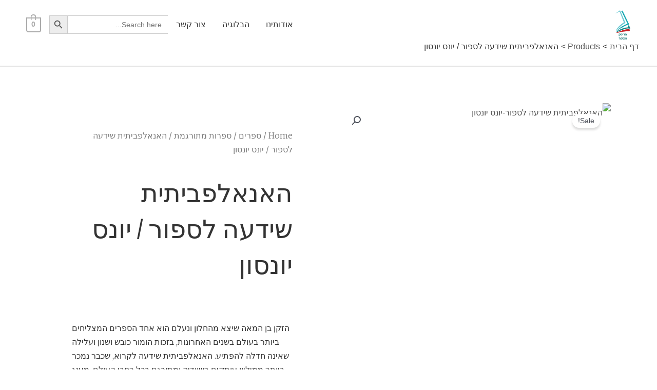

--- FILE ---
content_type: text/css
request_url: https://thecdandbook.co.il/wp-content/uploads/elementor/css/post-1165.css?ver=1692777933
body_size: 1027
content:
.elementor-1165 .elementor-element.elementor-element-63d47603 > .elementor-container > .elementor-column > .elementor-widget-wrap{align-content:center;align-items:center;}.elementor-1165 .elementor-element.elementor-element-63d47603:not(.elementor-motion-effects-element-type-background), .elementor-1165 .elementor-element.elementor-element-63d47603 > .elementor-motion-effects-container > .elementor-motion-effects-layer{background-color:transparent;background-image:linear-gradient(360deg, #575860 0%, #3a3a3a 100%);}.elementor-1165 .elementor-element.elementor-element-63d47603{border-style:solid;border-width:10px 0px 0px 0px;border-color:#39c7ce;transition:background 0.3s, border 0.3s, border-radius 0.3s, box-shadow 0.3s;padding:70px 0px 20px 0px;}.elementor-1165 .elementor-element.elementor-element-63d47603 > .elementor-background-overlay{transition:background 0.3s, border-radius 0.3s, opacity 0.3s;}.elementor-1165 .elementor-element.elementor-element-19be42ef{width:15%;}.elementor-1165 .elementor-element.elementor-element-16bef88c .elementor-heading-title{color:#39c7ce;font-size:15px;font-weight:600;text-transform:uppercase;}.elementor-1165 .elementor-element.elementor-element-228a1b8f .elementor-icon-list-items:not(.elementor-inline-items) .elementor-icon-list-item:not(:last-child){padding-bottom:calc(5px/2);}.elementor-1165 .elementor-element.elementor-element-228a1b8f .elementor-icon-list-items:not(.elementor-inline-items) .elementor-icon-list-item:not(:first-child){margin-top:calc(5px/2);}.elementor-1165 .elementor-element.elementor-element-228a1b8f .elementor-icon-list-items.elementor-inline-items .elementor-icon-list-item{margin-right:calc(5px/2);margin-left:calc(5px/2);}.elementor-1165 .elementor-element.elementor-element-228a1b8f .elementor-icon-list-items.elementor-inline-items{margin-right:calc(-5px/2);margin-left:calc(-5px/2);}body.rtl .elementor-1165 .elementor-element.elementor-element-228a1b8f .elementor-icon-list-items.elementor-inline-items .elementor-icon-list-item:after{left:calc(-5px/2);}body:not(.rtl) .elementor-1165 .elementor-element.elementor-element-228a1b8f .elementor-icon-list-items.elementor-inline-items .elementor-icon-list-item:after{right:calc(-5px/2);}.elementor-1165 .elementor-element.elementor-element-228a1b8f{--e-icon-list-icon-size:6px;}.elementor-1165 .elementor-element.elementor-element-228a1b8f .elementor-icon-list-text{color:#ffffff;padding-right:0px;}.elementor-1165 .elementor-element.elementor-element-228a1b8f .elementor-icon-list-item > .elementor-icon-list-text, .elementor-1165 .elementor-element.elementor-element-228a1b8f .elementor-icon-list-item > a{font-size:14px;font-weight:300;}.elementor-1165 .elementor-element.elementor-element-1cdcbb93{width:15%;}.elementor-1165 .elementor-element.elementor-element-3c2dc69f .elementor-heading-title{color:#39c7ce;font-size:15px;font-weight:600;text-transform:uppercase;}.elementor-1165 .elementor-element.elementor-element-2e147d81 .elementor-icon-list-items:not(.elementor-inline-items) .elementor-icon-list-item:not(:last-child){padding-bottom:calc(5px/2);}.elementor-1165 .elementor-element.elementor-element-2e147d81 .elementor-icon-list-items:not(.elementor-inline-items) .elementor-icon-list-item:not(:first-child){margin-top:calc(5px/2);}.elementor-1165 .elementor-element.elementor-element-2e147d81 .elementor-icon-list-items.elementor-inline-items .elementor-icon-list-item{margin-right:calc(5px/2);margin-left:calc(5px/2);}.elementor-1165 .elementor-element.elementor-element-2e147d81 .elementor-icon-list-items.elementor-inline-items{margin-right:calc(-5px/2);margin-left:calc(-5px/2);}body.rtl .elementor-1165 .elementor-element.elementor-element-2e147d81 .elementor-icon-list-items.elementor-inline-items .elementor-icon-list-item:after{left:calc(-5px/2);}body:not(.rtl) .elementor-1165 .elementor-element.elementor-element-2e147d81 .elementor-icon-list-items.elementor-inline-items .elementor-icon-list-item:after{right:calc(-5px/2);}.elementor-1165 .elementor-element.elementor-element-2e147d81{--e-icon-list-icon-size:6px;}.elementor-1165 .elementor-element.elementor-element-2e147d81 .elementor-icon-list-text{color:#ffffff;padding-right:0px;}.elementor-1165 .elementor-element.elementor-element-2e147d81 .elementor-icon-list-item > .elementor-icon-list-text, .elementor-1165 .elementor-element.elementor-element-2e147d81 .elementor-icon-list-item > a{font-size:14px;font-weight:300;}.elementor-1165 .elementor-element.elementor-element-7217c6dd{width:26.339%;}.elementor-1165 .elementor-element.elementor-element-76406be1 .elementor-heading-title{color:#39c7ce;font-size:15px;font-weight:600;text-transform:uppercase;}.elementor-1165 .elementor-element.elementor-element-6835020a .elementor-icon-list-items:not(.elementor-inline-items) .elementor-icon-list-item:not(:last-child){padding-bottom:calc(5px/2);}.elementor-1165 .elementor-element.elementor-element-6835020a .elementor-icon-list-items:not(.elementor-inline-items) .elementor-icon-list-item:not(:first-child){margin-top:calc(5px/2);}.elementor-1165 .elementor-element.elementor-element-6835020a .elementor-icon-list-items.elementor-inline-items .elementor-icon-list-item{margin-right:calc(5px/2);margin-left:calc(5px/2);}.elementor-1165 .elementor-element.elementor-element-6835020a .elementor-icon-list-items.elementor-inline-items{margin-right:calc(-5px/2);margin-left:calc(-5px/2);}body.rtl .elementor-1165 .elementor-element.elementor-element-6835020a .elementor-icon-list-items.elementor-inline-items .elementor-icon-list-item:after{left:calc(-5px/2);}body:not(.rtl) .elementor-1165 .elementor-element.elementor-element-6835020a .elementor-icon-list-items.elementor-inline-items .elementor-icon-list-item:after{right:calc(-5px/2);}.elementor-1165 .elementor-element.elementor-element-6835020a{--e-icon-list-icon-size:6px;}.elementor-1165 .elementor-element.elementor-element-6835020a .elementor-icon-list-text{color:#ffffff;padding-right:0px;}.elementor-1165 .elementor-element.elementor-element-6835020a .elementor-icon-list-item > .elementor-icon-list-text, .elementor-1165 .elementor-element.elementor-element-6835020a .elementor-icon-list-item > a{font-size:14px;font-weight:300;}.elementor-1165 .elementor-element.elementor-element-2a5a5c0f{width:43.661%;}.elementor-1165 .elementor-element.elementor-element-44d75cbe .elementor-heading-title{color:#39c7ce;font-size:15px;font-weight:600;text-transform:uppercase;}.elementor-1165 .elementor-element.elementor-element-8704d9{color:#ffffff;font-size:14px;font-weight:300;}.elementor-1165 .elementor-element.elementor-element-363f1849 .elementor-field-group{padding-right:calc( 0px/2 );padding-left:calc( 0px/2 );margin-bottom:0px;}.elementor-1165 .elementor-element.elementor-element-363f1849 .elementor-form-fields-wrapper{margin-left:calc( -0px/2 );margin-right:calc( -0px/2 );margin-bottom:-0px;}.elementor-1165 .elementor-element.elementor-element-363f1849 .elementor-field-group.recaptcha_v3-bottomleft, .elementor-1165 .elementor-element.elementor-element-363f1849 .elementor-field-group.recaptcha_v3-bottomright{margin-bottom:0;}body.rtl .elementor-1165 .elementor-element.elementor-element-363f1849 .elementor-labels-inline .elementor-field-group > label{padding-left:0px;}body:not(.rtl) .elementor-1165 .elementor-element.elementor-element-363f1849 .elementor-labels-inline .elementor-field-group > label{padding-right:0px;}body .elementor-1165 .elementor-element.elementor-element-363f1849 .elementor-labels-above .elementor-field-group > label{padding-bottom:0px;}.elementor-1165 .elementor-element.elementor-element-363f1849 .elementor-field-group > label, .elementor-1165 .elementor-element.elementor-element-363f1849 .elementor-field-subgroup label{color:#ffffff;}.elementor-1165 .elementor-element.elementor-element-363f1849 .elementor-field-group > label{font-size:12px;}.elementor-1165 .elementor-element.elementor-element-363f1849 .elementor-field-type-html{padding-bottom:0px;}.elementor-1165 .elementor-element.elementor-element-363f1849 .elementor-field-group .elementor-field{color:#000000;}.elementor-1165 .elementor-element.elementor-element-363f1849 .elementor-field-group .elementor-field, .elementor-1165 .elementor-element.elementor-element-363f1849 .elementor-field-subgroup label{font-size:14px;font-weight:300;}.elementor-1165 .elementor-element.elementor-element-363f1849 .elementor-field-group:not(.elementor-field-type-upload) .elementor-field:not(.elementor-select-wrapper){background-color:#ffffff;border-width:0px 0px 0px 0px;border-radius:0px 0px 0px 0px;}.elementor-1165 .elementor-element.elementor-element-363f1849 .elementor-field-group .elementor-select-wrapper select{background-color:#ffffff;border-width:0px 0px 0px 0px;border-radius:0px 0px 0px 0px;}.elementor-1165 .elementor-element.elementor-element-363f1849 .elementor-button{font-size:14px;font-weight:600;text-transform:uppercase;border-radius:0px 0px 0px 0px;}.elementor-1165 .elementor-element.elementor-element-363f1849 .e-form__buttons__wrapper__button-next{background-color:#39c7ce;color:#ffffff;}.elementor-1165 .elementor-element.elementor-element-363f1849 .elementor-button[type="submit"]{background-color:#39c7ce;color:#ffffff;}.elementor-1165 .elementor-element.elementor-element-363f1849 .elementor-button[type="submit"] svg *{fill:#ffffff;}.elementor-1165 .elementor-element.elementor-element-363f1849 .e-form__buttons__wrapper__button-previous{color:#ffffff;}.elementor-1165 .elementor-element.elementor-element-363f1849 .e-form__buttons__wrapper__button-next:hover{background-color:#00ce1b;color:#ffffff;}.elementor-1165 .elementor-element.elementor-element-363f1849 .elementor-button[type="submit"]:hover{background-color:#00ce1b;color:#ffffff;}.elementor-1165 .elementor-element.elementor-element-363f1849 .elementor-button[type="submit"]:hover svg *{fill:#ffffff;}.elementor-1165 .elementor-element.elementor-element-363f1849 .e-form__buttons__wrapper__button-previous:hover{color:#ffffff;}.elementor-1165 .elementor-element.elementor-element-363f1849{--e-form-steps-indicators-spacing:20px;--e-form-steps-indicator-padding:30px;--e-form-steps-indicator-inactive-secondary-color:#ffffff;--e-form-steps-indicator-active-secondary-color:#ffffff;--e-form-steps-indicator-completed-secondary-color:#ffffff;--e-form-steps-divider-width:1px;--e-form-steps-divider-gap:10px;}.elementor-1165 .elementor-element.elementor-element-4b3c562a{border-style:dotted;border-width:1px 0px 0px 0px;border-color:rgba(255,255,255,0.56);transition:background 0.3s, border 0.3s, border-radius 0.3s, box-shadow 0.3s;margin-top:80px;margin-bottom:0px;padding:30px 0px 0px 0px;}.elementor-1165 .elementor-element.elementor-element-4b3c562a > .elementor-background-overlay{transition:background 0.3s, border-radius 0.3s, opacity 0.3s;}.elementor-1165 .elementor-element.elementor-element-100c0bcd img{width:120px;}.elementor-1165 .elementor-element.elementor-element-3f8ee5ff{--grid-template-columns:repeat(0, auto);--icon-size:14px;--grid-column-gap:10px;--grid-row-gap:0px;}.elementor-1165 .elementor-element.elementor-element-3f8ee5ff .elementor-widget-container{text-align:right;}.elementor-1165 .elementor-element.elementor-element-3f8ee5ff .elementor-social-icon{--icon-padding:1em;}.elementor-1165 .elementor-element.elementor-element-cc45d63:not(.elementor-motion-effects-element-type-background), .elementor-1165 .elementor-element.elementor-element-cc45d63 > .elementor-motion-effects-container > .elementor-motion-effects-layer{background-color:transparent;background-image:linear-gradient(180deg, #151313 0%, #29455B85 100%);}.elementor-1165 .elementor-element.elementor-element-cc45d63{border-style:solid;border-width:1px 0px 0px 0px;border-color:rgba(122,122,122,0.13);transition:background 0.3s, border 0.3s, border-radius 0.3s, box-shadow 0.3s;color:var( --e-global-color-primary );padding:30px 0px 30px 0px;}.elementor-1165 .elementor-element.elementor-element-cc45d63 > .elementor-background-overlay{transition:background 0.3s, border-radius 0.3s, opacity 0.3s;}.elementor-1165 .elementor-element.elementor-element-cc45d63 .elementor-heading-title{color:#E6DBDB;}.elementor-1165 .elementor-element.elementor-element-cc45d63 a{color:var( --e-global-color-primary );}@media(max-width:1024px){.elementor-1165 .elementor-element.elementor-element-228a1b8f .elementor-icon-list-item > .elementor-icon-list-text, .elementor-1165 .elementor-element.elementor-element-228a1b8f .elementor-icon-list-item > a{font-size:13px;}.elementor-1165 .elementor-element.elementor-element-2e147d81 .elementor-icon-list-item > .elementor-icon-list-text, .elementor-1165 .elementor-element.elementor-element-2e147d81 .elementor-icon-list-item > a{font-size:13px;}.elementor-1165 .elementor-element.elementor-element-6835020a .elementor-icon-list-item > .elementor-icon-list-text, .elementor-1165 .elementor-element.elementor-element-6835020a .elementor-icon-list-item > a{font-size:13px;}.elementor-1165 .elementor-element.elementor-element-44d75cbe{text-align:center;}.elementor-1165 .elementor-element.elementor-element-8704d9{text-align:center;}}@media(max-width:767px){.elementor-1165 .elementor-element.elementor-element-44d75cbe{text-align:left;}.elementor-1165 .elementor-element.elementor-element-8704d9{text-align:left;}.elementor-1165 .elementor-element.elementor-element-3f8ee5ff{--icon-size:11px;--grid-column-gap:6px;}.elementor-1165 .elementor-element.elementor-element-3f8ee5ff .elementor-social-icon{--icon-padding:0.6em;}}

--- FILE ---
content_type: text/css
request_url: https://thecdandbook.co.il/wp-content/uploads/elementor/css/post-2610.css?ver=1692778446
body_size: 959
content:
.elementor-2610 .elementor-element.elementor-element-5fcf9f{margin-top:50px;margin-bottom:50px;}.elementor-2610 .elementor-element.elementor-element-22ec4b6e > .elementor-element-populated{transition:background 0.3s, border 0.3s, border-radius 0.3s, box-shadow 0.3s;}.elementor-2610 .elementor-element.elementor-element-22ec4b6e > .elementor-element-populated > .elementor-background-overlay{transition:background 0.3s, border-radius 0.3s, opacity 0.3s;}.elementor-2610 .elementor-element.elementor-element-50b23272 > .elementor-element-populated{padding:70px 70px 70px 70px;}.elementor-2610 .elementor-element.elementor-element-12761b70 .woocommerce-breadcrumb{color:#7a7a7a;font-family:"Merriweather", Sans-serif;font-size:16px;font-weight:200;line-height:1.7em;}.elementor-2610 .elementor-element.elementor-element-12761b70 .woocommerce-breadcrumb > a{color:#7a7a7a;}.elementor-2610 .elementor-element.elementor-element-7377be1 .elementor-heading-title{font-family:"Archivo Narrow", Sans-serif;font-size:50px;text-transform:capitalize;}.woocommerce .elementor-2610 .elementor-element.elementor-element-ae8c62f .woocommerce-review-link{color:#000000;font-family:"Merriweather", Sans-serif;font-size:14px;font-weight:200;line-height:1.7em;}.woocommerce .elementor-2610 .elementor-element.elementor-element-ae8c62f .star-rating{font-size:0.7em;}.elementor-2610 .elementor-element.elementor-element-1d1434c1{text-align:left;}.woocommerce .elementor-2610 .elementor-element.elementor-element-1d1434c1 .woocommerce-product-details__short-description{font-family:"Merriweather", Sans-serif;font-size:16px;font-weight:200;line-height:1.7em;}.elementor-2610 .elementor-element.elementor-element-1d1434c1 > .elementor-widget-container{margin:30px 0px 0px 0px;}.elementor-2610 .elementor-element.elementor-element-58593ee1{text-align:left;}.woocommerce .elementor-2610 .elementor-element.elementor-element-58593ee1 .price{color:#7a7a7a;font-family:"Archivo Narrow", Sans-serif;font-size:23px;font-weight:100;text-transform:none;letter-spacing:5.4px;}.woocommerce .elementor-2610 .elementor-element.elementor-element-58593ee1 .price ins{color:#0c0c0c;font-size:23px;font-weight:200;}body:not(.rtl) .elementor-2610 .elementor-element.elementor-element-58593ee1:not(.elementor-product-price-block-yes) del{margin-right:0px;}body.rtl .elementor-2610 .elementor-element.elementor-element-58593ee1:not(.elementor-product-price-block-yes) del{margin-left:0px;}.elementor-2610 .elementor-element.elementor-element-58593ee1.elementor-product-price-block-yes del{margin-bottom:0px;}.elementor-2610 .elementor-element.elementor-element-58593ee1 > .elementor-widget-container{margin:0px 0px 0px 0px;}.elementor-2610 .elementor-element.elementor-element-7bfca53e .cart button{font-family:"Archivo Narrow", Sans-serif;border-style:solid;border-width:1px 1px 1px 1px;border-radius:0px 0px 0px 0px;padding:14px 035px 14px 35px;color:#ffffff;background-color:#000000;border-color:#000000;transition:all 0.2s;}.elementor-2610 .elementor-element.elementor-element-7bfca53e .cart button:hover{color:#000000;background-color:rgba(255,255,255,0.05);border-color:#000000;}.elementor-2610 .elementor-element.elementor-element-7bfca53e .quantity .qty{border-radius:0px 0px 0px 0px;color:#000000;background-color:rgba(255,255,255,0.08);border-color:#000000;transition:all 0.2s;}.elementor-2610 .elementor-element.elementor-element-7bfca53e .quantity .qty:focus{color:#000000;}.elementor-2610 .elementor-element.elementor-element-4345b72e.elementor-wc-products  ul.products{grid-column-gap:20px;grid-row-gap:40px;}.elementor-2610 .elementor-element.elementor-element-4345b72e.elementor-wc-products ul.products li.product{text-align:left;border-radius:0px;}.elementor-2610 .elementor-element.elementor-element-4345b72e.elementor-wc-products ul.products li.product .woocommerce-loop-product__title{color:#000000;}.elementor-2610 .elementor-element.elementor-element-4345b72e.elementor-wc-products ul.products li.product .woocommerce-loop-category__title{color:#000000;}.elementor-2610 .elementor-element.elementor-element-4345b72e.elementor-wc-products ul.products li.product .woocommerce-loop-product__title, .elementor-2610 .elementor-element.elementor-element-4345b72e.elementor-wc-products ul.products li.product .woocommerce-loop-category__title{font-family:"Merriweather", Sans-serif;}.elementor-2610 .elementor-element.elementor-element-4345b72e.elementor-wc-products ul.products li.product .price{color:#000000;font-family:"Merriweather", Sans-serif;}.elementor-2610 .elementor-element.elementor-element-4345b72e.elementor-wc-products ul.products li.product .price ins{color:#000000;}.elementor-2610 .elementor-element.elementor-element-4345b72e.elementor-wc-products ul.products li.product .price ins .amount{color:#000000;}.elementor-2610 .elementor-element.elementor-element-4345b72e.elementor-wc-products ul.products li.product .price del{color:#898989;}.elementor-2610 .elementor-element.elementor-element-4345b72e.elementor-wc-products ul.products li.product .price del .amount{color:#898989;}.elementor-2610 .elementor-element.elementor-element-4345b72e.elementor-wc-products ul.products li.product .button{background-color:rgba(255,255,255,0.06);border-color:#bababa;font-family:"Merriweather", Sans-serif;border-style:solid;border-width:1px 1px 1px 1px;border-radius:0px 0px 0px 0px;margin-top:25px;}.woocommerce .elementor-2610 .elementor-element.elementor-element-4345b72e.elementor-wc-products .products > h2{color:#000000;font-family:"Merriweather", Sans-serif;font-size:15px;font-weight:900;text-transform:capitalize;text-align:left;}.elementor-2610 .elementor-element.elementor-element-4345b72e.elementor-wc-products ul.products li.product span.onsale{display:block;}.elementor-2610 .elementor-element.elementor-element-45abce4.elementor-wc-products  ul.products{grid-column-gap:20px;grid-row-gap:40px;}.elementor-2610 .elementor-element.elementor-element-45abce4.elementor-wc-products ul.products li.product{text-align:left;border-radius:0px;}.elementor-2610 .elementor-element.elementor-element-45abce4.elementor-wc-products ul.products li.product .woocommerce-loop-product__title{color:#000000;}.elementor-2610 .elementor-element.elementor-element-45abce4.elementor-wc-products ul.products li.product .woocommerce-loop-category__title{color:#000000;}.elementor-2610 .elementor-element.elementor-element-45abce4.elementor-wc-products ul.products li.product .woocommerce-loop-product__title, .elementor-2610 .elementor-element.elementor-element-45abce4.elementor-wc-products ul.products li.product .woocommerce-loop-category__title{font-family:"Merriweather", Sans-serif;}.elementor-2610 .elementor-element.elementor-element-45abce4.elementor-wc-products ul.products li.product .price{color:#000000;font-family:"Merriweather", Sans-serif;}.elementor-2610 .elementor-element.elementor-element-45abce4.elementor-wc-products ul.products li.product .price ins{color:#000000;}.elementor-2610 .elementor-element.elementor-element-45abce4.elementor-wc-products ul.products li.product .price ins .amount{color:#000000;}.elementor-2610 .elementor-element.elementor-element-45abce4.elementor-wc-products ul.products li.product .price del{color:#898989;}.elementor-2610 .elementor-element.elementor-element-45abce4.elementor-wc-products ul.products li.product .price del .amount{color:#898989;}.elementor-2610 .elementor-element.elementor-element-45abce4.elementor-wc-products ul.products li.product .button{background-color:rgba(255,255,255,0.06);border-color:#bababa;font-family:"Merriweather", Sans-serif;border-style:solid;border-width:1px 1px 1px 1px;border-radius:0px 0px 0px 0px;margin-top:25px;}.elementor-2610 .elementor-element.elementor-element-45abce4.elementor-wc-products .products > h2{color:#000000;font-family:"Merriweather", Sans-serif;font-size:15px;font-weight:900;text-transform:capitalize;text-align:left;}.elementor-2610 .elementor-element.elementor-element-45abce4.elementor-wc-products ul.products li.product span.onsale{display:block;}.elementor-2610 .elementor-element.elementor-element-45abce4 > .elementor-widget-container{margin:60px 0px 0px 0px;}.elementor-2610 .elementor-element.elementor-element-ee3d363 > .elementor-element-populated{padding:10px 70px 0px 70px;}.elementor-2610 .elementor-element.elementor-element-58d487d0 > .elementor-container > .elementor-column > .elementor-widget-wrap{align-content:center;align-items:center;}.elementor-2610 .elementor-element.elementor-element-58d487d0{border-style:solid;border-width:0px 0px 1px 0px;border-color:#7a7a7a;transition:background 0.3s, border 0.3s, border-radius 0.3s, box-shadow 0.3s;margin-top:0px;margin-bottom:070px;padding:0px 0px 20px 0px;}.elementor-2610 .elementor-element.elementor-element-58d487d0, .elementor-2610 .elementor-element.elementor-element-58d487d0 > .elementor-background-overlay{border-radius:0px 0px 0px 0px;}.elementor-2610 .elementor-element.elementor-element-58d487d0 > .elementor-background-overlay{transition:background 0.3s, border-radius 0.3s, opacity 0.3s;}.elementor-2610 .elementor-element.elementor-element-2a2543ea .elementor-heading-title{font-family:"Merriweather", Sans-serif;font-size:15px;text-transform:capitalize;}.elementor-2610 .elementor-element.elementor-element-441f1a9c{font-family:"Merriweather", Sans-serif;font-size:12px;color:#7a7a7a;}.elementor-2610 .elementor-element.elementor-element-441f1a9c a{color:#000000;}.woocommerce .elementor-2610 .elementor-element.elementor-element-45eee94c .woocommerce-tabs ul.wc-tabs li{background-color:#efefef;border-radius:4px 4px 0 0;}.woocommerce .elementor-2610 .elementor-element.elementor-element-45eee94c .woocommerce-tabs .woocommerce-Tabs-panel, .woocommerce .elementor-2610 .elementor-element.elementor-element-45eee94c .woocommerce-tabs ul.wc-tabs li.active{background-color:#f2f2f2;}.woocommerce .elementor-2610 .elementor-element.elementor-element-45eee94c .woocommerce-tabs ul.wc-tabs li.active{border-bottom-color:#f2f2f2;}.woocommerce .elementor-2610 .elementor-element.elementor-element-45eee94c .woocommerce-tabs ul.wc-tabs li a{font-family:"Merriweather", Sans-serif;}.woocommerce .elementor-2610 .elementor-element.elementor-element-45eee94c .woocommerce-tabs .woocommerce-Tabs-panel{font-family:"Merriweather", Sans-serif;font-size:13px;font-weight:100;line-height:1.6em;border-radius:0px 0px 0px 0px;}.woocommerce .elementor-2610 .elementor-element.elementor-element-45eee94c .woocommerce-Tabs-panel h2{color:#7a7a7a;}.woocommerce .elementor-2610 .elementor-element.elementor-element-45eee94c .woocommerce-tabs .woocommerce-Tabs-panel h2{font-family:"Merriweather", Sans-serif;font-size:30px;font-weight:100;}.woocommerce .elementor-2610 .elementor-element.elementor-element-45eee94c .woocommerce-tabs ul.wc-tabs{margin-left:0px;margin-right:0px;}@media(min-width:768px){.elementor-2610 .elementor-element.elementor-element-233a66df{width:59.302%;}.elementor-2610 .elementor-element.elementor-element-71b8af1{width:40.698%;}}@media(max-width:1024px){.elementor-2610 .elementor-element.elementor-element-5fcf9f{margin-top:0px;margin-bottom:0px;}.elementor-2610 .elementor-element.elementor-element-22ec4b6e > .elementor-element-populated{padding:30px 30px 30px 30px;}.elementor-2610 .elementor-element.elementor-element-50b23272 > .elementor-element-populated{padding:30px 30px 30px 30px;}.elementor-2610 .elementor-element.elementor-element-1c12094d{margin-top:0px;margin-bottom:0px;padding:0px 0px 0px 0px;}.elementor-2610 .elementor-element.elementor-element-4cf5939e > .elementor-element-populated{padding:30px 30px 30px 30px;}.elementor-2610 .elementor-element.elementor-element-4345b72e.elementor-wc-products  ul.products{grid-column-gap:20px;grid-row-gap:40px;}.elementor-2610 .elementor-element.elementor-element-45abce4.elementor-wc-products  ul.products{grid-column-gap:20px;grid-row-gap:40px;}.elementor-2610 .elementor-element.elementor-element-ee3d363 > .elementor-element-populated{padding:30px 30px 30px 30px;}}@media(max-width:767px){.elementor-2610 .elementor-element.elementor-element-22ec4b6e > .elementor-element-populated{margin:0px 0px 0px 0px;padding:0px 0px 0px 0px;}.elementor-2610 .elementor-element.elementor-element-50b23272 > .elementor-element-populated{padding:20px 20px 20px 20px;}.elementor-2610 .elementor-element.elementor-element-4cf5939e > .elementor-element-populated{padding:20px 20px 20px 20px;}.elementor-2610 .elementor-element.elementor-element-4345b72e.elementor-wc-products  ul.products{grid-column-gap:20px;grid-row-gap:40px;}.elementor-2610 .elementor-element.elementor-element-45abce4.elementor-wc-products  ul.products{grid-column-gap:20px;grid-row-gap:40px;}.elementor-2610 .elementor-element.elementor-element-ee3d363 > .elementor-element-populated{padding:20px 20px 20px 20px;}}